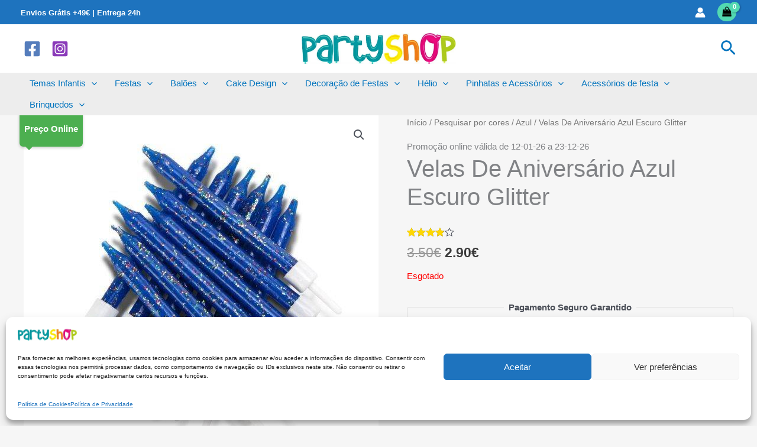

--- FILE ---
content_type: text/css
request_url: https://www.partyshop.pt/wp-content/cache/wpfc-minified/1e8aq0kp/5usc6.css
body_size: 353
content:
.ui-timepicker-wrapper {
overflow-y: auto;
height: 150px;
width: 6.5em;
background: #fff;
border: 1px solid #ddd;
-webkit-box-shadow:0 5px 10px rgba(0,0,0,0.2);
-moz-box-shadow:0 5px 10px rgba(0,0,0,0.2);
box-shadow:0 5px 10px rgba(0,0,0,0.2);
outline: none;
z-index: 10001;
margin: 0;
}
.ui-timepicker-wrapper.ui-timepicker-with-duration {
width: 13em;
}
.ui-timepicker-wrapper.ui-timepicker-with-duration.ui-timepicker-step-30,
.ui-timepicker-wrapper.ui-timepicker-with-duration.ui-timepicker-step-60 {
width: 11em;
}
.ui-timepicker-list {
margin: 0;
padding: 0;
list-style: none;
}
.ui-timepicker-duration {
margin-left: 5px; color: #888;
}
.ui-timepicker-list:hover .ui-timepicker-duration {
color: #888;
}
.ui-timepicker-list li {
padding: 3px 0 3px 5px;
cursor: pointer;
white-space: nowrap;
color: #000;
list-style: none;
margin: 0;
}
.ui-timepicker-list:hover .ui-timepicker-selected {
background: #fff; color: #000;
}
li.ui-timepicker-selected,
.ui-timepicker-list li:hover,
.ui-timepicker-list .ui-timepicker-selected:hover {
background: #1980EC; color: #fff;
}
li.ui-timepicker-selected .ui-timepicker-duration,
.ui-timepicker-list li:hover .ui-timepicker-duration {
color: #ccc;
}
.ui-timepicker-list li.ui-timepicker-disabled,
.ui-timepicker-list li.ui-timepicker-disabled:hover,
.ui-timepicker-list li.ui-timepicker-selected.ui-timepicker-disabled {
color: #888;
cursor: default;
}
.ui-timepicker-list li.ui-timepicker-disabled:hover,
.ui-timepicker-list li.ui-timepicker-selected.ui-timepicker-disabled {
background: #f2f2f2;
}

--- FILE ---
content_type: text/css
request_url: https://www.partyshop.pt/wp-content/cache/wpfc-minified/lyhiqw21/5usc6.css
body_size: 369
content:
.woocommerce ul.products li.product.product-category {
border: 2px solid #99c4e8;
} .site-header {
top: 0;
position: sticky;
} .single-product .tagged_as a {
padding: 1px 15px;
background-color: #6fd4c0; color: #333; font-weight: bold; border: 2px solid #d4c06f; border-radius: 10px;
text-decoration: none;
text-transform: uppercase;
transition: background-color 0.3s ease, color 0.3s ease;
}
.single-product .tagged_as a:hover {
background-color: #d4c06f; color: #FFFFFF; } .menu-link-party-all {
background-color: lightgray;
} .woocommerce ul.products li.product {
background-color: #fcfcfc; border: 1px solid #ccc;
border-radius: 8px;
padding: 10px;
box-sizing: border-box;
transition: border-color 0.2s, box-shadow 0.2s, background-color 0.2s;
overflow: hidden;
position: relative;
} .woocommerce ul.products li.product:hover {
border-color: #999;
box-shadow: 0 4px 8px rgba(0, 0, 0, 0.1);
background-color: #f2f2f2; } .woocommerce ul.products li.product a img {
transition: transform 0.3s ease;
display: block;
border-radius: 6px;
}
.woocommerce ul.products li.product:hover a img {
transform: scale(1.1);
}